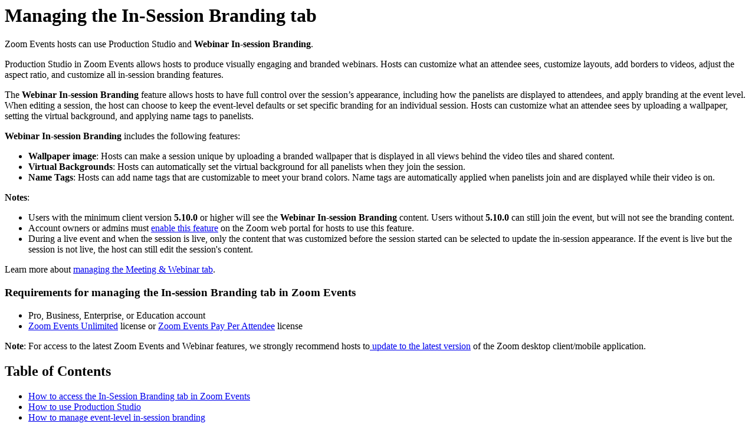

--- FILE ---
content_type: text/html;charset=UTF-8
request_url: https://support.zoom.com/hc/en/article?id=zm_kb&sysparm_article=KB0063732
body_size: 6098
content:
<html lang="en" dir="ltr"><head><meta charset="UTF-8"></meta><meta name="viewport" content="width=device-width, initial-scale=1.0"></meta><title>Managing the In-Session Branding tab</title><link custom-tag="" rel="alternate" hreflang="en" href="https://support.zoom.com/hc/en/article?id=zm_kb&amp;sysparm_article=KB0063732"></link><meta custom-tag="" name="description" content="Zoom Events hosts can use Production Studio and Webinar In-session Branding. Production Studio in Zoom"><script custom-tag="" type="application/ld+json">{"@context":"https://schema.org","@type":"TechArticle","headline":"Managing the In-Session Branding tab","publisher":"Zoom","url":"https://support.zoom.com/hc/en/article?id=zm_kb&sysparm_article=KB0063732","articleSection":"Creating Zoom Events","dateModified":"2025-10-16 16:45:42","articleBody":"<p>Zoom Events hosts can use Production Studio and <strong>Webinar In-session Branding</strong>. </p>\r\n<p>Production Studio in Zoom Events allows hosts to produce visually engaging and branded webinars. Hosts can customize what an attendee sees, customize layouts, add borders to videos, adjust the aspect ratio, and customize all in-session branding features.</p>\r\n<p>The <strong>Webinar In-session Branding</strong> feature allows hosts to have full control over the session’s appearance, including how the panelists are displayed to attendees, and apply branding at the event level. When editing a session, the host can choose to keep the event-level defaults or set specific branding for an individual session. Hosts can customize what an attendee sees by uploading a wallpaper, setting the virtual background, and applying name tags to panelists.</p>\r\n<p><strong>Webinar In-session Branding</strong> includes the following features:</p>\r\n<ul><li><strong>Wallpaper image</strong>: Hosts can make a session unique by uploading a branded wallpaper that is displayed in all views behind the video tiles and shared content.</li><li><strong>Virtual Backgrounds</strong>: Hosts can automatically set the virtual background for all panelists when they join the session.</li><li><strong>Name Tags</strong>: Hosts can add name tags that are customizable to meet your brand colors. Name tags are automatically applied when panelists join and are displayed while their video is on.</li></ul>\r\n<p><strong>Notes</strong>:</p>\r\n<ul><li>Users with the minimum client version <strong>5.10.0</strong> or higher will see the <strong>Webinar In-session Branding</strong> content. Users without <strong>5.10.0</strong> can still join the event, but will not see the branding content.</li><li>Account owners or admins must <a href=\"https://support.zoom.com/hc/en/article?id&#61;zm_kb&amp;sysparm_article&#61;KB0059402\" rel=\"nofollow\">enable this feature</a> on the Zoom web portal for hosts to use this feature.</li><li>During a live event and when the session is live, only the content that was customized before the session started can be selected to update the in-session appearance. If the event is live but the session is not live, the host can still edit the session&#39;s content.</li></ul>\r\n<p>Learn more about <a href=\"https://support.zoom.com/hc/en/article?id&#61;zm_kb&amp;sysparm_article&#61;KB0067619\" target=\"_self\" rel=\"noopener noreferrer nofollow\">managing the Meeting &amp; Webinar tab</a>.</p>\n<h3 id=\"h_01HAZA3V6SFVFVSPX37TAYR57Y\">Requirements for managing the In-session Branding tab in Zoom Events</h3>\r\n<ul><li>Pro, Business, Enterprise, or Education account</li><li><a href=\"https://support.zoom.com/hc/en/article?id&#61;zm_kb&amp;sysparm_article&#61;KB0064549\" target=\"_self\" rel=\"noopener noreferrer nofollow\">Zoom Events Unlimited</a> license or <a href=\"https://support.zoom.com/hc/en/article?id&#61;zm_kb&amp;sysparm_article&#61;KB0063714\" target=\"_self\" rel=\"noopener noreferrer nofollow\">Zoom Events Pay Per Attendee</a> license</li></ul>\r\n<p><strong>Note</strong>: For access to the latest Zoom Events and Webinar features, we strongly recommend hosts to<a style=\"background-color: rgb(255, 255, 255);\" href=\"https://zoom.us/download\" rel=\"nofollow\"> update to the latest version</a> of the Zoom desktop client/mobile application.</p>\n\n<div class=\"mce-toc\">\r\n<h2>Table of Contents</h2>\r\n<ul><li><a href=\"#h_01GTFAT2B7ERVN5B07WSHT11V2\" rel=\"nofollow\">How to access the In-Session Branding tab in Zoom Events</a></li><li><a href=\"#h_01H2955J6KAVGAY0RD8NMP69DC\" rel=\"nofollow\">How to use Production Studio</a></li><li><a href=\"#h_01H2955P37EDAG23MCTCB46HKZ\" rel=\"nofollow\">How to manage event-level in-session branding</a>\r\n<ul><li><a href=\"#h_01G5HXS182PQF7Z58E7SB19VWR\" rel=\"nofollow\">Manage the webinar wallpaper</a></li><li><a href=\"#h_01G5HXS62BRW7EZXVX4GW6SMKT\" rel=\"nofollow\">Manage the virtual background</a></li><li><a href=\"#h_01G5HXSF1JDAXGYVK6R32YDD27\" rel=\"nofollow\">Manage the name tag design</a></li><li><a href=\"#h_01G5HXSMD5BF75BEX8DZ3YZ4GB\" rel=\"nofollow\">Manage in-session appearance</a></li><li><a href=\"#h_01G8XP9XY9PTZ3C7WH8V7X5NPS\" rel=\"nofollow\">Add more branding</a></li></ul>\r\n</li></ul>\r\n</div>\r\n<h2 id=\"h_01GTFAT2B7ERVN5B07WSHT11V2\">How to access the In-Session Branding tab in Zoom Events</h2>\r\n<ol><li><a href=\"#h_01GTF91VRC4P251E1DJY181MX4\" target=\"_self\" rel=\"noopener noreferrer nofollow\">Access the <strong>Meeting &amp; Webinar</strong> tab</a> in the event creation flow.</li><li>Click the <strong>In-Session Branding</strong> tab.</li></ol>\r\n<h2 id=\"h_01H2955J6KAVGAY0RD8NMP69DC\">How to use Production Studio</h2>\r\n<p>Production Studio in <a href=\"https://support.zoom.com/hc/en/article?id&#61;zm_kb&amp;sysparm_article&#61;KB0059843\" target=\"_self\" rel=\"noopener noreferrer nofollow\">Zoom Events</a> allows hosts to customize what an attendee sees. Hosts can customize layouts, add borders to videos, adjust the video aspect ratio, and customize all in-session branding features.</p>\r\n<p>Learn more about <a href=\"https://support.zoom.com/hc/en/article?id&#61;zm_kb&amp;sysparm_article&#61;KB0057904\" target=\"_self\" rel=\"noopener noreferrer nofollow\">using Production Studio</a> in Zoom Events.</p>\r\n<h2 id=\"h_01H2955P37EDAG23MCTCB46HKZ\">How to manage event-level in-session branding</h2>\r\n<h3 id=\"h_01G5HXS182PQF7Z58E7SB19VWR\">Manage the webinar wallpaper</h3>\r\n<p>The webinar wallpaper is a wide-screen image that is anchored at the top left of the screen. The wallpaper scales to smaller screen resolutions but does not stretch to fill all remaining black areas when the window is in different aspect ratios.</p>\r\n<p><strong>Note</strong>: Use JPG/JPEG/PNG files only. The recommended image dimensions are 1920x1080 pixels. The maximum image size is 15MB.</p>\r\n<h4 id=\"h_01G8XP71HKA73SG5K7RETM9EPZ\">Upload webinar wallpaper</h4>\r\n<ol><li><a href=\"#h_01GTFAT2B7ERVN5B07WSHT11V2\" target=\"_self\" rel=\"noopener noreferrer nofollow\">Under <strong>Webinar Wallpaper</strong></a>, click the add button <img src=\"https://assets.zoom.us/generic-images/common-buttons-and-icons/outline/add-button-with-no-border.png\" /> on the tile to upload a wallpaper.</li><li>Select the photo you want to use or <a href=\"https://support.zoom.com/hc/en/article?id&#61;zm_kb&amp;sysparm_article&#61;KB0064596#h_01FW1QH9AQJ6WB4VKDH844XETB\" target=\"_self\" rel=\"noopener noreferrer nofollow\">upload a new image in the content library</a>. Then, click <strong>Select an Image</strong>.<br />The wallpaper will be displayed.</li><li>(Optional) Hover your mouse over the image tile and click the <img src=\"https://assets.zoom.us/generic-images/common-buttons-and-icons/filled/x-inside-a-circle-gray.png\" /> button to delete your webinar wallpaper. If a verification dialog appears, click <strong>Delete </strong>to confirm.</li><li>(Optional) Click <strong>Preview Wallpaper</strong> to preview how your webinar wallpaper will appear to attendees.</li><li>(Optional) Hover your mouse over an image tile and click <strong>Make Default</strong>. If a verification dialog box appears, click <strong>Save</strong>.<br /><strong>Note</strong>: You can select the<strong> Update the default for all sessions including those not currently assigned the default </strong>check box to change the default webinar wallpaper and replace it for all panelists, including those who are not assigned the current default.</li></ol>\r\n<h4 id=\"h_01G8XP7C7CWNY327PE8BS42TRH\">Manage webinar wallpaper</h4>\r\n<ol><li><a href=\"#h_01G8XP71HKA73SG5K7RETM9EPZ\" target=\"_self\" rel=\"noopener noreferrer nofollow\">Upload a webinar wallpaper</a>.</li><li>Click <strong>Manage Wallpaper</strong>.<br />A <strong>Manage Wallpaper</strong> pop-up window will appear.</li><li>Click <strong>&#43; Upload Wallpaper</strong> to add more webinar wallpapers.</li><li>(Optional) Hover your mouse over an image tile and click the <img src=\"https://assets.zoom.us/generic-images/common-buttons-and-icons/filled/x-inside-a-circle-gray.png\" /> button to delete your webinar wallpaper. If a verification dialog appears, click <strong>Delete </strong>to confirm.</li><li>Click <strong>Done</strong>.</li></ol>\r\n<h3 id=\"h_01G5HXS62BRW7EZXVX4GW6SMKT\">Manage the virtual background</h3>\r\n<p>You can assign a virtual background to each panelist. These can be coordinated to all be the same, or each panelist can have a separate and unique background.</p>\r\n<p>The default virtual background is set for all hosts, alternative hosts, sponsors, interpreters, panelists, and speakers.</p>\r\n<p><strong>Note</strong>: Use JPG/JPEG/PNG files only. The recommended image dimensions are 1920x1080 pixels. The maximum image size is 15MB.</p>\r\n<ol><li><a href=\"#h_01GTFAT2B7ERVN5B07WSHT11V2\" target=\"_self\" rel=\"noopener noreferrer nofollow\">Under <strong>Virtual Background</strong></a>, click the add button <img src=\"https://assets.zoom.us/generic-images/common-buttons-and-icons/outline/add-button-with-no-border.png\" /> on the tile to upload a virtual background.</li><li>Select the photo you want to use or <a href=\"https://support.zoom.com/hc/en/article?id&#61;zm_kb&amp;sysparm_article&#61;KB0064596#h_01FW1QH9AQJ6WB4VKDH844XETB\" target=\"_self\" rel=\"noopener noreferrer nofollow\">upload a new image in the content library</a>. Then, click <strong>Select an Image</strong>.<br />The virtual background will be displayed.</li><li>Click <strong>Manage virtual backgrounds</strong>.<br />A <strong>Virtual Backgrounds</strong> pop-up window will appear. In the top right corner of the pop-up window, switch between the list or tile view <img src=\"https://assets.zoom.us/generic-images/common-buttons-and-icons/filled/list-thumbnail-toggle-button.png\" />.\r\n<ul><li>In the tile view, do the following actions:\r\n<ol><li>Click the <strong>Choose Files</strong> button to upload more virtual backgrounds.</li><li>Hover your mouse over a virtual background and click the <img src=\"https://assets.zoom.us/generic-images/common-buttons-and-icons/filled/x-inside-a-circle-gray.png\" /> button to delete it. If a verification dialog displays, click <strong>Delete </strong>to confirm.</li></ol>\r\n</li><li>In the list view, do the following actions:\r\n<ol><li>Click the <strong>Choose Files</strong> button to upload more virtual backgrounds.</li><li>Select the checkboxes left to the virtual backgrounds to select multiple backgrounds.<br />The <strong>Download </strong>and <strong>Delete</strong> options will appear.\r\n<ol><li>Click <strong>Download</strong> to download all virtual backgrounds.</li><li>Click <strong>Delete</strong> to delete all virtual backgrounds.<br />If a verification dialog appears, click <strong>Delete </strong>to confirm.</li></ol>\r\n</li><li>To the left of <strong>Name</strong>, select the checkbox to select all virtual backgrounds.<br />The <strong>Download </strong>and <strong>Delete</strong> options will appear (for multiple backgrounds).\r\n<ol><li>Click <strong>Download</strong> to download all virtual backgrounds.</li><li>Click <strong>Delete</strong> to delete all virtual backgrounds.<br />If a verification dialog appears, click <strong>Delete </strong>to confirm.<br /><strong>Note</strong>: This action cannot be undone.</li></ol>\r\n</li><li>To the right of a virtual background, click the ellipsis <img src=\"https://assets.zoom.us/generic-images/common-buttons-and-icons/filled/more-button.png\" />.\r\n<ol><li>Click <strong>Download </strong>to download the virtual background.</li><li>Click <strong>Delete </strong>to delete the virtual background.<br />If a verification dialog appears, click <strong>Delete </strong>to confirm.</li></ol>\r\n</li></ol>\r\n</li><li>Click <strong>Done</strong>.</li></ul>\r\n</li><li>(Optional) Click <strong>Preview Virtual Background</strong> to preview how your virtual background will appear to Attendees.<br />A preview window will appear. At the bottom of the preview window, you can click the numbers or left or right arrows to scroll through the virtual background previews.</li></ol>\r\n<h3 id=\"h_01G5HXSF1JDAXGYVK6R32YDD27\">Manage the name tag design</h3>\r\n<h4 id=\"h_01G8XP83MA09511B9Z4NF8M0ZP\">Create name tag designs</h4>\r\n<ol><li><a href=\"#h_01GTFAT2B7ERVN5B07WSHT11V2\" target=\"_self\" rel=\"noopener noreferrer nofollow\">Under <strong>Name Tag Design</strong></a>, click the <strong>&#43; Create New</strong> button to create a name tag design.<br />An <strong>Add Name Tag Template</strong> pop-up window will appear.</li><li>In the pop-up window, customize your name tag template:<br /><strong>Note</strong>: You can preview your changes (live) in the left preview panel.\r\n<ul><li>(Optional) In the pop-up, switch the preview between a desktop or mobile layout by clicking the swap-view icon <img src=\"https://assets.zoom.us/generic-images/common-buttons-and-icons/outline/viewport-toggle.png\" />.</li><li>Enter the <strong>Template name</strong> in the text box.</li><li>Select the <strong>Text Color</strong>.</li><li>Select the <strong>Background Color</strong>.</li><li>Select the <strong>Accent Color</strong>.</li></ul>\r\n</li><li>Click <strong>Save</strong>.</li><li>(Optional) Hover your mouse over a nametag tile and click the <img src=\"https://assets.zoom.us/generic-images/common-buttons-and-icons/filled/x-inside-a-circle-gray.png\" /> button to delete it. If a verification dialog appears, click <strong>Delete </strong>to confirm.</li><li>(Optional) Hover your mouse over a name tag tile and click <strong>Make Default</strong>. If a verification dialog box appears, click <strong>Save</strong>.<br /><strong>Note</strong>: You can select the<strong> Set this new default for all, including those not currently assigned the default </strong>check box to change the default name tag and replace it for all panelists, including those who are not assigned the current default name tag.</li></ol>\r\n<h4 id=\"h_01G8XP8EZ57T3SXA2TCG0YGVFC\">Manage name tags</h4>\r\n<ol><li>Click <strong>Manage name tags</strong>.<br />A <strong>Name tags</strong> pop-up window will appear.</li><li>In the top right corner of the pop-up window, switch between the list or tile view <img src=\"https://assets.zoom.us/generic-images/common-buttons-and-icons/filled/list-thumbnail-toggle-button.png\" />:\r\n<ul><li>In the tile view, do the following actions:\r\n<ul><li>Click the <strong>&#43; Add </strong>button to create more name tags.</li><li>Hover your mouse over a name tag and click the <img src=\"https://assets.zoom.us/generic-images/common-buttons-and-icons/filled/x-inside-a-circle-gray.png\" /><strong> </strong>button to delete it. If a verification dialog appears, click <strong>Delete </strong>to confirm.</li></ul>\r\n</li><li>In the list view, do the following actions:\r\n<ul><li>Click the <strong>&#43; Add </strong>button to create more name tags.</li><li>To the right of a name tag, click the ellipsis <img src=\"https://assets.zoom.us/generic-images/common-buttons-and-icons/filled/more-button.png\" />.\r\n<ul><li>Click <strong>Edit </strong>to edit the name tag.</li><li>Click <strong>Delete </strong>to delete the tag.<br />If a verification dialog appears, click <strong>Delete </strong>to confirm.</li></ul>\r\n</li></ul>\r\n</li></ul>\r\n</li></ol>\r\n<h3 id=\"h_01G5HXSMD5BF75BEX8DZ3YZ4GB\">Manage in-session appearance</h3>\r\n<p>In-session appearance is how all hosts, alternative hosts, sponsors, interpreters, panelists, and speakers will appear when they join a webinar session in this event. You can update their name tag text and template and assign a different virtual background.</p>\r\n<p>This sets the style for each special role and how they appear at the event level.</p>\r\n<ol><li><a href=\"#h_01GTFAT2B7ERVN5B07WSHT11V2\" target=\"_self\" rel=\"noopener noreferrer nofollow\">Under <strong>In-session Appearance</strong></a>, click <strong>Customize In-Session Appearance</strong>.<br />A<strong> Customize In-session Appearance</strong> pop-up window will appear.</li><li>In the pop-up window’s top right corner, switch between the list view or preview image view <img src=\"https://assets.zoom.us/generic-images/common-buttons-and-icons/filled/list-thumbnail-toggle-button.png\" />.</li></ol>\r\n<h4 id=\"h_01G8XP99VRCRSFX1KS4BQHHZZ9\">Edit branding in the preview image view</h4>\r\n<ol><li>In the preview image view, click the pencil icon <img src=\"https://assets.zoom.us/generic-images/common-buttons-and-icons/filled/Annotate_pencil.png\" /> on a preview image to edit the panelist preview.</li><li>(Optional) Switch the preview between a desktop or mobile layout by clicking the swap-view icon <img src=\"https://assets.zoom.us/generic-images/common-buttons-and-icons/outline/viewport-toggle.png\" />.</li><li>(Optional) If you have multiple special-role users, at the bottom of the preview images, click the numbers or arrows to scroll through each special-role users’ preview.</li><li>Under <strong>Branding</strong>, edit your name tag and virtual background:</li><li>Under <strong>Name Tag Design</strong>, enter the special-role user’s information into the <strong>Name</strong>, <strong>Description</strong>, and <strong>Pronouns </strong>fields.<br />The entered information will appear in the panelist preview.</li><li>Choose a name tag design that you created to display in the panelist preview.</li><li>Under <strong>Virtual Background</strong>, select an uploaded virtual background to display in the panelist preview.</li><li>Click <strong>Save</strong>.</li><li>Click <strong>Done</strong>.</li></ol>\r\n<h4 id=\"h_01G8XP9M34PNDWJM5JPXM6DRRA\">Edit branding in the list view</h4>\r\n<p>Hosts and alternative hosts are included in the dialog box; so, you can set branding for yourself as well. The name tag and background will be set when you join so you can focus on other preparation tasks on the day of the event.</p>\r\n<p><strong>Note</strong>: When panelists join, the selected virtual background and name tag style will be set.</p>\r\n<p>If you promote an attendee during the live session, they will not get any branding. Instead, you can choose to <strong>Edit Appearance </strong>from the menu in the participants list to select name tag and virtual background for them right in the live session.</p>\r\n<p>In the list view, you can edit and enter information under different columns for each panelist.</p>\r\n<ol><li>Under <strong>Host and Panelist</strong>, click the host or panelist’s name to edit.<br />An editable text box will appear.</li><li>Under <strong>Description</strong>, click the text box and enter the user’s title.<br />Press <strong>Enter</strong> to save the description.</li><li>Under <strong>Virtual Backgrounds</strong>, click the dropdown menu to display and choose from your uploaded virtual backgrounds.</li><li>Under <strong>Name Tag</strong>, click the dropdown menu to display and choose from your created name tags.</li><li>Under <strong>View</strong>, click <strong>Preview</strong>.<br />You will be directed to the preview image view.</li><li>(Optional) If you have multiple special-role users, at the bottom of the list of users, click the numbers or arrows to scroll through each special-role users’ settings.</li><li>Click <strong>Done</strong>.</li></ol>\r\n<h3 id=\"h_01G8XP9XY9PTZ3C7WH8V7X5NPS\">Add more branding</h3>\r\n<p>You will always have the option to add more branding to your webinar in the <strong>Customize In-session Appearance</strong> pop-up window.</p>\r\n<ol><li>At the bottom of the <strong>Customize In-session Appearance</strong> pop-up window, click <strong>&#43; Add more branding</strong>.</li><li>Select if you want to <strong>Add New Virtual Background</strong> or <strong>Add New Name Tag Template</strong>.</li></ol>\n"}</script><link custom-tag="" rel="shortcut icon" type="image/png" sizes="16x16" href="favicon-16x16.png"><link custom-tag="" rel="icon" type="image/png" sizes="32x32" href="favicon-32x32.png"><link custom-tag="" rel="icon" type="image/png" sizes="48x48" href="favicon-48x48.png"><link custom-tag="" rel="icon" type="image/png" sizes="96x96" href="favicon-96x96.png"><link custom-tag="" rel="apple-touch-icon" type="image/png" sizes="167x167" href="favicon-167x167.png"><link custom-tag="" rel="apple-touch-icon" type="image/png" sizes="180x180" href="favicon-180x180.png"><link custom-tag="" rel="icon" type="image/png" sizes="192x192" href="favicon-192x192.png"><meta custom-tag="" property="og:title" content="Managing the In-Session Branding tab"><meta custom-tag="" property="og:type" content="website"><meta custom-tag="" property="og:url" content="https://support.zoom.com/hc/en/article?id=zm_kb&sysparm_article=KB0063732"><meta custom-tag="" property="og:image" content="https://support.zoom.com/zoom-social-img.jpg"><meta custom-tag="" property="og:site_name" content="Zoom"><meta custom-tag="" property="og:locale" content="en"><meta custom-tag="" property="twitter:card" content="summary_large_image"><meta custom-tag="" property="twitter:site" content="@zoom"><meta custom-tag="" property="twitter:url" content="undefined"><meta custom-tag="" property="twitter:title" content="Managing the In-Session Branding tab"><meta custom-tag="" property="twitter:image" content="https://support.zoom.com/zoom-social-img.jpg"><meta custom-tag="" property="og:description" content="Zoom Events hosts can use Production Studio and Webinar In-session Branding. Production Studio in Zoom"><meta custom-tag="" property="twitter:description" content="Zoom Events hosts can use Production Studio and Webinar In-session Branding. Production Studio in Zoom"><link custom-tag="" rel="canonical" href="https://support.zoom.com/hc/en/article?id=zm_kb&amp;sysparm_article=KB0063732"></link></head><body><h1>Managing the In-Session Branding tab</h1><p>Zoom Events hosts can use Production Studio and <strong>Webinar In-session Branding</strong>. </p>
<p>Production Studio in Zoom Events allows hosts to produce visually engaging and branded webinars. Hosts can customize what an attendee sees, customize layouts, add borders to videos, adjust the aspect ratio, and customize all in-session branding features.</p>
<p>The <strong>Webinar In-session Branding</strong> feature allows hosts to have full control over the session’s appearance, including how the panelists are displayed to attendees, and apply branding at the event level. When editing a session, the host can choose to keep the event-level defaults or set specific branding for an individual session. Hosts can customize what an attendee sees by uploading a wallpaper, setting the virtual background, and applying name tags to panelists.</p>
<p><strong>Webinar In-session Branding</strong> includes the following features:</p>
<ul><li><strong>Wallpaper image</strong>: Hosts can make a session unique by uploading a branded wallpaper that is displayed in all views behind the video tiles and shared content.</li><li><strong>Virtual Backgrounds</strong>: Hosts can automatically set the virtual background for all panelists when they join the session.</li><li><strong>Name Tags</strong>: Hosts can add name tags that are customizable to meet your brand colors. Name tags are automatically applied when panelists join and are displayed while their video is on.</li></ul>
<p><strong>Notes</strong>:</p>
<ul><li>Users with the minimum client version <strong>5.10.0</strong> or higher will see the <strong>Webinar In-session Branding</strong> content. Users without <strong>5.10.0</strong> can still join the event, but will not see the branding content.</li><li>Account owners or admins must <a href="https://support.zoom.com/hc/en/article?id&#61;zm_kb&amp;sysparm_article&#61;KB0059402" rel="nofollow">enable this feature</a> on the Zoom web portal for hosts to use this feature.</li><li>During a live event and when the session is live, only the content that was customized before the session started can be selected to update the in-session appearance. If the event is live but the session is not live, the host can still edit the session&#39;s content.</li></ul>
<p>Learn more about <a href="https://support.zoom.com/hc/en/article?id&#61;zm_kb&amp;sysparm_article&#61;KB0067619" target="_self" rel="noopener noreferrer nofollow">managing the Meeting &amp; Webinar tab</a>.</p>
<h3 id="h_01HAZA3V6SFVFVSPX37TAYR57Y">Requirements for managing the In-session Branding tab in Zoom Events</h3>
<ul><li>Pro, Business, Enterprise, or Education account</li><li><a href="https://support.zoom.com/hc/en/article?id&#61;zm_kb&amp;sysparm_article&#61;KB0064549" target="_self" rel="noopener noreferrer nofollow">Zoom Events Unlimited</a> license or <a href="https://support.zoom.com/hc/en/article?id&#61;zm_kb&amp;sysparm_article&#61;KB0063714" target="_self" rel="noopener noreferrer nofollow">Zoom Events Pay Per Attendee</a> license</li></ul>
<p><strong>Note</strong>: For access to the latest Zoom Events and Webinar features, we strongly recommend hosts to<a style="background-color: rgb(255, 255, 255);" href="https://zoom.us/download" rel="nofollow"> update to the latest version</a> of the Zoom desktop client/mobile application.</p>

<div class="mce-toc">
<h2>Table of Contents</h2>
<ul><li><a href="#h_01GTFAT2B7ERVN5B07WSHT11V2" rel="nofollow">How to access the In-Session Branding tab in Zoom Events</a></li><li><a href="#h_01H2955J6KAVGAY0RD8NMP69DC" rel="nofollow">How to use Production Studio</a></li><li><a href="#h_01H2955P37EDAG23MCTCB46HKZ" rel="nofollow">How to manage event-level in-session branding</a>
<ul><li><a href="#h_01G5HXS182PQF7Z58E7SB19VWR" rel="nofollow">Manage the webinar wallpaper</a></li><li><a href="#h_01G5HXS62BRW7EZXVX4GW6SMKT" rel="nofollow">Manage the virtual background</a></li><li><a href="#h_01G5HXSF1JDAXGYVK6R32YDD27" rel="nofollow">Manage the name tag design</a></li><li><a href="#h_01G5HXSMD5BF75BEX8DZ3YZ4GB" rel="nofollow">Manage in-session appearance</a></li><li><a href="#h_01G8XP9XY9PTZ3C7WH8V7X5NPS" rel="nofollow">Add more branding</a></li></ul>
</li></ul>
</div>
<h2 id="h_01GTFAT2B7ERVN5B07WSHT11V2">How to access the In-Session Branding tab in Zoom Events</h2>
<ol><li><a href="#h_01GTF91VRC4P251E1DJY181MX4" target="_self" rel="noopener noreferrer nofollow">Access the <strong>Meeting &amp; Webinar</strong> tab</a> in the event creation flow.</li><li>Click the <strong>In-Session Branding</strong> tab.</li></ol>
<h2 id="h_01H2955J6KAVGAY0RD8NMP69DC">How to use Production Studio</h2>
<p>Production Studio in <a href="https://support.zoom.com/hc/en/article?id&#61;zm_kb&amp;sysparm_article&#61;KB0059843" target="_self" rel="noopener noreferrer nofollow">Zoom Events</a> allows hosts to customize what an attendee sees. Hosts can customize layouts, add borders to videos, adjust the video aspect ratio, and customize all in-session branding features.</p>
<p>Learn more about <a href="https://support.zoom.com/hc/en/article?id&#61;zm_kb&amp;sysparm_article&#61;KB0057904" target="_self" rel="noopener noreferrer nofollow">using Production Studio</a> in Zoom Events.</p>
<h2 id="h_01H2955P37EDAG23MCTCB46HKZ">How to manage event-level in-session branding</h2>
<h3 id="h_01G5HXS182PQF7Z58E7SB19VWR">Manage the webinar wallpaper</h3>
<p>The webinar wallpaper is a wide-screen image that is anchored at the top left of the screen. The wallpaper scales to smaller screen resolutions but does not stretch to fill all remaining black areas when the window is in different aspect ratios.</p>
<p><strong>Note</strong>: Use JPG/JPEG/PNG files only. The recommended image dimensions are 1920x1080 pixels. The maximum image size is 15MB.</p>
<h4 id="h_01G8XP71HKA73SG5K7RETM9EPZ">Upload webinar wallpaper</h4>
<ol><li><a href="#h_01GTFAT2B7ERVN5B07WSHT11V2" target="_self" rel="noopener noreferrer nofollow">Under <strong>Webinar Wallpaper</strong></a>, click the add button <img src="https://assets.zoom.us/generic-images/common-buttons-and-icons/outline/add-button-with-no-border.png" /> on the tile to upload a wallpaper.</li><li>Select the photo you want to use or <a href="https://support.zoom.com/hc/en/article?id&#61;zm_kb&amp;sysparm_article&#61;KB0064596#h_01FW1QH9AQJ6WB4VKDH844XETB" target="_self" rel="noopener noreferrer nofollow">upload a new image in the content library</a>. Then, click <strong>Select an Image</strong>.<br />The wallpaper will be displayed.</li><li>(Optional) Hover your mouse over the image tile and click the <img src="https://assets.zoom.us/generic-images/common-buttons-and-icons/filled/x-inside-a-circle-gray.png" /> button to delete your webinar wallpaper. If a verification dialog appears, click <strong>Delete </strong>to confirm.</li><li>(Optional) Click <strong>Preview Wallpaper</strong> to preview how your webinar wallpaper will appear to attendees.</li><li>(Optional) Hover your mouse over an image tile and click <strong>Make Default</strong>. If a verification dialog box appears, click <strong>Save</strong>.<br /><strong>Note</strong>: You can select the<strong> Update the default for all sessions including those not currently assigned the default </strong>check box to change the default webinar wallpaper and replace it for all panelists, including those who are not assigned the current default.</li></ol>
<h4 id="h_01G8XP7C7CWNY327PE8BS42TRH">Manage webinar wallpaper</h4>
<ol><li><a href="#h_01G8XP71HKA73SG5K7RETM9EPZ" target="_self" rel="noopener noreferrer nofollow">Upload a webinar wallpaper</a>.</li><li>Click <strong>Manage Wallpaper</strong>.<br />A <strong>Manage Wallpaper</strong> pop-up window will appear.</li><li>Click <strong>&#43; Upload Wallpaper</strong> to add more webinar wallpapers.</li><li>(Optional) Hover your mouse over an image tile and click the <img src="https://assets.zoom.us/generic-images/common-buttons-and-icons/filled/x-inside-a-circle-gray.png" /> button to delete your webinar wallpaper. If a verification dialog appears, click <strong>Delete </strong>to confirm.</li><li>Click <strong>Done</strong>.</li></ol>
<h3 id="h_01G5HXS62BRW7EZXVX4GW6SMKT">Manage the virtual background</h3>
<p>You can assign a virtual background to each panelist. These can be coordinated to all be the same, or each panelist can have a separate and unique background.</p>
<p>The default virtual background is set for all hosts, alternative hosts, sponsors, interpreters, panelists, and speakers.</p>
<p><strong>Note</strong>: Use JPG/JPEG/PNG files only. The recommended image dimensions are 1920x1080 pixels. The maximum image size is 15MB.</p>
<ol><li><a href="#h_01GTFAT2B7ERVN5B07WSHT11V2" target="_self" rel="noopener noreferrer nofollow">Under <strong>Virtual Background</strong></a>, click the add button <img src="https://assets.zoom.us/generic-images/common-buttons-and-icons/outline/add-button-with-no-border.png" /> on the tile to upload a virtual background.</li><li>Select the photo you want to use or <a href="https://support.zoom.com/hc/en/article?id&#61;zm_kb&amp;sysparm_article&#61;KB0064596#h_01FW1QH9AQJ6WB4VKDH844XETB" target="_self" rel="noopener noreferrer nofollow">upload a new image in the content library</a>. Then, click <strong>Select an Image</strong>.<br />The virtual background will be displayed.</li><li>Click <strong>Manage virtual backgrounds</strong>.<br />A <strong>Virtual Backgrounds</strong> pop-up window will appear. In the top right corner of the pop-up window, switch between the list or tile view <img src="https://assets.zoom.us/generic-images/common-buttons-and-icons/filled/list-thumbnail-toggle-button.png" />.
<ul><li>In the tile view, do the following actions:
<ol><li>Click the <strong>Choose Files</strong> button to upload more virtual backgrounds.</li><li>Hover your mouse over a virtual background and click the <img src="https://assets.zoom.us/generic-images/common-buttons-and-icons/filled/x-inside-a-circle-gray.png" /> button to delete it. If a verification dialog displays, click <strong>Delete </strong>to confirm.</li></ol>
</li><li>In the list view, do the following actions:
<ol><li>Click the <strong>Choose Files</strong> button to upload more virtual backgrounds.</li><li>Select the checkboxes left to the virtual backgrounds to select multiple backgrounds.<br />The <strong>Download </strong>and <strong>Delete</strong> options will appear.
<ol><li>Click <strong>Download</strong> to download all virtual backgrounds.</li><li>Click <strong>Delete</strong> to delete all virtual backgrounds.<br />If a verification dialog appears, click <strong>Delete </strong>to confirm.</li></ol>
</li><li>To the left of <strong>Name</strong>, select the checkbox to select all virtual backgrounds.<br />The <strong>Download </strong>and <strong>Delete</strong> options will appear (for multiple backgrounds).
<ol><li>Click <strong>Download</strong> to download all virtual backgrounds.</li><li>Click <strong>Delete</strong> to delete all virtual backgrounds.<br />If a verification dialog appears, click <strong>Delete </strong>to confirm.<br /><strong>Note</strong>: This action cannot be undone.</li></ol>
</li><li>To the right of a virtual background, click the ellipsis <img src="https://assets.zoom.us/generic-images/common-buttons-and-icons/filled/more-button.png" />.
<ol><li>Click <strong>Download </strong>to download the virtual background.</li><li>Click <strong>Delete </strong>to delete the virtual background.<br />If a verification dialog appears, click <strong>Delete </strong>to confirm.</li></ol>
</li></ol>
</li><li>Click <strong>Done</strong>.</li></ul>
</li><li>(Optional) Click <strong>Preview Virtual Background</strong> to preview how your virtual background will appear to Attendees.<br />A preview window will appear. At the bottom of the preview window, you can click the numbers or left or right arrows to scroll through the virtual background previews.</li></ol>
<h3 id="h_01G5HXSF1JDAXGYVK6R32YDD27">Manage the name tag design</h3>
<h4 id="h_01G8XP83MA09511B9Z4NF8M0ZP">Create name tag designs</h4>
<ol><li><a href="#h_01GTFAT2B7ERVN5B07WSHT11V2" target="_self" rel="noopener noreferrer nofollow">Under <strong>Name Tag Design</strong></a>, click the <strong>&#43; Create New</strong> button to create a name tag design.<br />An <strong>Add Name Tag Template</strong> pop-up window will appear.</li><li>In the pop-up window, customize your name tag template:<br /><strong>Note</strong>: You can preview your changes (live) in the left preview panel.
<ul><li>(Optional) In the pop-up, switch the preview between a desktop or mobile layout by clicking the swap-view icon <img src="https://assets.zoom.us/generic-images/common-buttons-and-icons/outline/viewport-toggle.png" />.</li><li>Enter the <strong>Template name</strong> in the text box.</li><li>Select the <strong>Text Color</strong>.</li><li>Select the <strong>Background Color</strong>.</li><li>Select the <strong>Accent Color</strong>.</li></ul>
</li><li>Click <strong>Save</strong>.</li><li>(Optional) Hover your mouse over a nametag tile and click the <img src="https://assets.zoom.us/generic-images/common-buttons-and-icons/filled/x-inside-a-circle-gray.png" /> button to delete it. If a verification dialog appears, click <strong>Delete </strong>to confirm.</li><li>(Optional) Hover your mouse over a name tag tile and click <strong>Make Default</strong>. If a verification dialog box appears, click <strong>Save</strong>.<br /><strong>Note</strong>: You can select the<strong> Set this new default for all, including those not currently assigned the default </strong>check box to change the default name tag and replace it for all panelists, including those who are not assigned the current default name tag.</li></ol>
<h4 id="h_01G8XP8EZ57T3SXA2TCG0YGVFC">Manage name tags</h4>
<ol><li>Click <strong>Manage name tags</strong>.<br />A <strong>Name tags</strong> pop-up window will appear.</li><li>In the top right corner of the pop-up window, switch between the list or tile view <img src="https://assets.zoom.us/generic-images/common-buttons-and-icons/filled/list-thumbnail-toggle-button.png" />:
<ul><li>In the tile view, do the following actions:
<ul><li>Click the <strong>&#43; Add </strong>button to create more name tags.</li><li>Hover your mouse over a name tag and click the <img src="https://assets.zoom.us/generic-images/common-buttons-and-icons/filled/x-inside-a-circle-gray.png" /><strong> </strong>button to delete it. If a verification dialog appears, click <strong>Delete </strong>to confirm.</li></ul>
</li><li>In the list view, do the following actions:
<ul><li>Click the <strong>&#43; Add </strong>button to create more name tags.</li><li>To the right of a name tag, click the ellipsis <img src="https://assets.zoom.us/generic-images/common-buttons-and-icons/filled/more-button.png" />.
<ul><li>Click <strong>Edit </strong>to edit the name tag.</li><li>Click <strong>Delete </strong>to delete the tag.<br />If a verification dialog appears, click <strong>Delete </strong>to confirm.</li></ul>
</li></ul>
</li></ul>
</li></ol>
<h3 id="h_01G5HXSMD5BF75BEX8DZ3YZ4GB">Manage in-session appearance</h3>
<p>In-session appearance is how all hosts, alternative hosts, sponsors, interpreters, panelists, and speakers will appear when they join a webinar session in this event. You can update their name tag text and template and assign a different virtual background.</p>
<p>This sets the style for each special role and how they appear at the event level.</p>
<ol><li><a href="#h_01GTFAT2B7ERVN5B07WSHT11V2" target="_self" rel="noopener noreferrer nofollow">Under <strong>In-session Appearance</strong></a>, click <strong>Customize In-Session Appearance</strong>.<br />A<strong> Customize In-session Appearance</strong> pop-up window will appear.</li><li>In the pop-up window’s top right corner, switch between the list view or preview image view <img src="https://assets.zoom.us/generic-images/common-buttons-and-icons/filled/list-thumbnail-toggle-button.png" />.</li></ol>
<h4 id="h_01G8XP99VRCRSFX1KS4BQHHZZ9">Edit branding in the preview image view</h4>
<ol><li>In the preview image view, click the pencil icon <img src="https://assets.zoom.us/generic-images/common-buttons-and-icons/filled/Annotate_pencil.png" /> on a preview image to edit the panelist preview.</li><li>(Optional) Switch the preview between a desktop or mobile layout by clicking the swap-view icon <img src="https://assets.zoom.us/generic-images/common-buttons-and-icons/outline/viewport-toggle.png" />.</li><li>(Optional) If you have multiple special-role users, at the bottom of the preview images, click the numbers or arrows to scroll through each special-role users’ preview.</li><li>Under <strong>Branding</strong>, edit your name tag and virtual background:</li><li>Under <strong>Name Tag Design</strong>, enter the special-role user’s information into the <strong>Name</strong>, <strong>Description</strong>, and <strong>Pronouns </strong>fields.<br />The entered information will appear in the panelist preview.</li><li>Choose a name tag design that you created to display in the panelist preview.</li><li>Under <strong>Virtual Background</strong>, select an uploaded virtual background to display in the panelist preview.</li><li>Click <strong>Save</strong>.</li><li>Click <strong>Done</strong>.</li></ol>
<h4 id="h_01G8XP9M34PNDWJM5JPXM6DRRA">Edit branding in the list view</h4>
<p>Hosts and alternative hosts are included in the dialog box; so, you can set branding for yourself as well. The name tag and background will be set when you join so you can focus on other preparation tasks on the day of the event.</p>
<p><strong>Note</strong>: When panelists join, the selected virtual background and name tag style will be set.</p>
<p>If you promote an attendee during the live session, they will not get any branding. Instead, you can choose to <strong>Edit Appearance </strong>from the menu in the participants list to select name tag and virtual background for them right in the live session.</p>
<p>In the list view, you can edit and enter information under different columns for each panelist.</p>
<ol><li>Under <strong>Host and Panelist</strong>, click the host or panelist’s name to edit.<br />An editable text box will appear.</li><li>Under <strong>Description</strong>, click the text box and enter the user’s title.<br />Press <strong>Enter</strong> to save the description.</li><li>Under <strong>Virtual Backgrounds</strong>, click the dropdown menu to display and choose from your uploaded virtual backgrounds.</li><li>Under <strong>Name Tag</strong>, click the dropdown menu to display and choose from your created name tags.</li><li>Under <strong>View</strong>, click <strong>Preview</strong>.<br />You will be directed to the preview image view.</li><li>(Optional) If you have multiple special-role users, at the bottom of the list of users, click the numbers or arrows to scroll through each special-role users’ settings.</li><li>Click <strong>Done</strong>.</li></ol>
<h3 id="h_01G8XP9XY9PTZ3C7WH8V7X5NPS">Add more branding</h3>
<p>You will always have the option to add more branding to your webinar in the <strong>Customize In-session Appearance</strong> pop-up window.</p>
<ol><li>At the bottom of the <strong>Customize In-session Appearance</strong> pop-up window, click <strong>&#43; Add more branding</strong>.</li><li>Select if you want to <strong>Add New Virtual Background</strong> or <strong>Add New Name Tag Template</strong>.</li></ol>
</body></html>